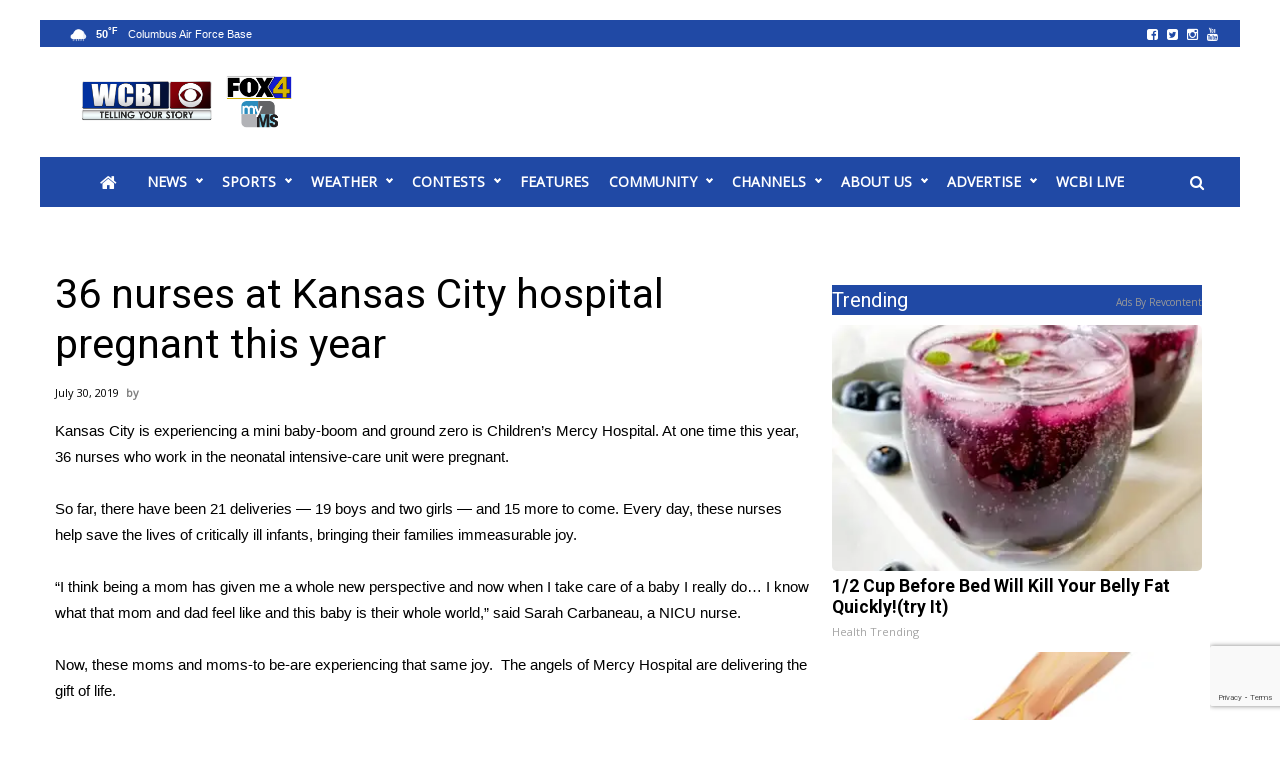

--- FILE ---
content_type: text/html; charset=utf-8
request_url: https://www.google.com/recaptcha/api2/anchor?ar=1&k=6LcFEwAVAAAAAHPZHlXO8VXJIemSrpBvurOkBjY1&co=aHR0cHM6Ly93d3cud2NiaS5jb206NDQz&hl=en&v=PoyoqOPhxBO7pBk68S4YbpHZ&theme=light&size=invisible&badge=bottomright&anchor-ms=20000&execute-ms=30000&cb=ntvynr3wufyz
body_size: 49305
content:
<!DOCTYPE HTML><html dir="ltr" lang="en"><head><meta http-equiv="Content-Type" content="text/html; charset=UTF-8">
<meta http-equiv="X-UA-Compatible" content="IE=edge">
<title>reCAPTCHA</title>
<style type="text/css">
/* cyrillic-ext */
@font-face {
  font-family: 'Roboto';
  font-style: normal;
  font-weight: 400;
  font-stretch: 100%;
  src: url(//fonts.gstatic.com/s/roboto/v48/KFO7CnqEu92Fr1ME7kSn66aGLdTylUAMa3GUBHMdazTgWw.woff2) format('woff2');
  unicode-range: U+0460-052F, U+1C80-1C8A, U+20B4, U+2DE0-2DFF, U+A640-A69F, U+FE2E-FE2F;
}
/* cyrillic */
@font-face {
  font-family: 'Roboto';
  font-style: normal;
  font-weight: 400;
  font-stretch: 100%;
  src: url(//fonts.gstatic.com/s/roboto/v48/KFO7CnqEu92Fr1ME7kSn66aGLdTylUAMa3iUBHMdazTgWw.woff2) format('woff2');
  unicode-range: U+0301, U+0400-045F, U+0490-0491, U+04B0-04B1, U+2116;
}
/* greek-ext */
@font-face {
  font-family: 'Roboto';
  font-style: normal;
  font-weight: 400;
  font-stretch: 100%;
  src: url(//fonts.gstatic.com/s/roboto/v48/KFO7CnqEu92Fr1ME7kSn66aGLdTylUAMa3CUBHMdazTgWw.woff2) format('woff2');
  unicode-range: U+1F00-1FFF;
}
/* greek */
@font-face {
  font-family: 'Roboto';
  font-style: normal;
  font-weight: 400;
  font-stretch: 100%;
  src: url(//fonts.gstatic.com/s/roboto/v48/KFO7CnqEu92Fr1ME7kSn66aGLdTylUAMa3-UBHMdazTgWw.woff2) format('woff2');
  unicode-range: U+0370-0377, U+037A-037F, U+0384-038A, U+038C, U+038E-03A1, U+03A3-03FF;
}
/* math */
@font-face {
  font-family: 'Roboto';
  font-style: normal;
  font-weight: 400;
  font-stretch: 100%;
  src: url(//fonts.gstatic.com/s/roboto/v48/KFO7CnqEu92Fr1ME7kSn66aGLdTylUAMawCUBHMdazTgWw.woff2) format('woff2');
  unicode-range: U+0302-0303, U+0305, U+0307-0308, U+0310, U+0312, U+0315, U+031A, U+0326-0327, U+032C, U+032F-0330, U+0332-0333, U+0338, U+033A, U+0346, U+034D, U+0391-03A1, U+03A3-03A9, U+03B1-03C9, U+03D1, U+03D5-03D6, U+03F0-03F1, U+03F4-03F5, U+2016-2017, U+2034-2038, U+203C, U+2040, U+2043, U+2047, U+2050, U+2057, U+205F, U+2070-2071, U+2074-208E, U+2090-209C, U+20D0-20DC, U+20E1, U+20E5-20EF, U+2100-2112, U+2114-2115, U+2117-2121, U+2123-214F, U+2190, U+2192, U+2194-21AE, U+21B0-21E5, U+21F1-21F2, U+21F4-2211, U+2213-2214, U+2216-22FF, U+2308-230B, U+2310, U+2319, U+231C-2321, U+2336-237A, U+237C, U+2395, U+239B-23B7, U+23D0, U+23DC-23E1, U+2474-2475, U+25AF, U+25B3, U+25B7, U+25BD, U+25C1, U+25CA, U+25CC, U+25FB, U+266D-266F, U+27C0-27FF, U+2900-2AFF, U+2B0E-2B11, U+2B30-2B4C, U+2BFE, U+3030, U+FF5B, U+FF5D, U+1D400-1D7FF, U+1EE00-1EEFF;
}
/* symbols */
@font-face {
  font-family: 'Roboto';
  font-style: normal;
  font-weight: 400;
  font-stretch: 100%;
  src: url(//fonts.gstatic.com/s/roboto/v48/KFO7CnqEu92Fr1ME7kSn66aGLdTylUAMaxKUBHMdazTgWw.woff2) format('woff2');
  unicode-range: U+0001-000C, U+000E-001F, U+007F-009F, U+20DD-20E0, U+20E2-20E4, U+2150-218F, U+2190, U+2192, U+2194-2199, U+21AF, U+21E6-21F0, U+21F3, U+2218-2219, U+2299, U+22C4-22C6, U+2300-243F, U+2440-244A, U+2460-24FF, U+25A0-27BF, U+2800-28FF, U+2921-2922, U+2981, U+29BF, U+29EB, U+2B00-2BFF, U+4DC0-4DFF, U+FFF9-FFFB, U+10140-1018E, U+10190-1019C, U+101A0, U+101D0-101FD, U+102E0-102FB, U+10E60-10E7E, U+1D2C0-1D2D3, U+1D2E0-1D37F, U+1F000-1F0FF, U+1F100-1F1AD, U+1F1E6-1F1FF, U+1F30D-1F30F, U+1F315, U+1F31C, U+1F31E, U+1F320-1F32C, U+1F336, U+1F378, U+1F37D, U+1F382, U+1F393-1F39F, U+1F3A7-1F3A8, U+1F3AC-1F3AF, U+1F3C2, U+1F3C4-1F3C6, U+1F3CA-1F3CE, U+1F3D4-1F3E0, U+1F3ED, U+1F3F1-1F3F3, U+1F3F5-1F3F7, U+1F408, U+1F415, U+1F41F, U+1F426, U+1F43F, U+1F441-1F442, U+1F444, U+1F446-1F449, U+1F44C-1F44E, U+1F453, U+1F46A, U+1F47D, U+1F4A3, U+1F4B0, U+1F4B3, U+1F4B9, U+1F4BB, U+1F4BF, U+1F4C8-1F4CB, U+1F4D6, U+1F4DA, U+1F4DF, U+1F4E3-1F4E6, U+1F4EA-1F4ED, U+1F4F7, U+1F4F9-1F4FB, U+1F4FD-1F4FE, U+1F503, U+1F507-1F50B, U+1F50D, U+1F512-1F513, U+1F53E-1F54A, U+1F54F-1F5FA, U+1F610, U+1F650-1F67F, U+1F687, U+1F68D, U+1F691, U+1F694, U+1F698, U+1F6AD, U+1F6B2, U+1F6B9-1F6BA, U+1F6BC, U+1F6C6-1F6CF, U+1F6D3-1F6D7, U+1F6E0-1F6EA, U+1F6F0-1F6F3, U+1F6F7-1F6FC, U+1F700-1F7FF, U+1F800-1F80B, U+1F810-1F847, U+1F850-1F859, U+1F860-1F887, U+1F890-1F8AD, U+1F8B0-1F8BB, U+1F8C0-1F8C1, U+1F900-1F90B, U+1F93B, U+1F946, U+1F984, U+1F996, U+1F9E9, U+1FA00-1FA6F, U+1FA70-1FA7C, U+1FA80-1FA89, U+1FA8F-1FAC6, U+1FACE-1FADC, U+1FADF-1FAE9, U+1FAF0-1FAF8, U+1FB00-1FBFF;
}
/* vietnamese */
@font-face {
  font-family: 'Roboto';
  font-style: normal;
  font-weight: 400;
  font-stretch: 100%;
  src: url(//fonts.gstatic.com/s/roboto/v48/KFO7CnqEu92Fr1ME7kSn66aGLdTylUAMa3OUBHMdazTgWw.woff2) format('woff2');
  unicode-range: U+0102-0103, U+0110-0111, U+0128-0129, U+0168-0169, U+01A0-01A1, U+01AF-01B0, U+0300-0301, U+0303-0304, U+0308-0309, U+0323, U+0329, U+1EA0-1EF9, U+20AB;
}
/* latin-ext */
@font-face {
  font-family: 'Roboto';
  font-style: normal;
  font-weight: 400;
  font-stretch: 100%;
  src: url(//fonts.gstatic.com/s/roboto/v48/KFO7CnqEu92Fr1ME7kSn66aGLdTylUAMa3KUBHMdazTgWw.woff2) format('woff2');
  unicode-range: U+0100-02BA, U+02BD-02C5, U+02C7-02CC, U+02CE-02D7, U+02DD-02FF, U+0304, U+0308, U+0329, U+1D00-1DBF, U+1E00-1E9F, U+1EF2-1EFF, U+2020, U+20A0-20AB, U+20AD-20C0, U+2113, U+2C60-2C7F, U+A720-A7FF;
}
/* latin */
@font-face {
  font-family: 'Roboto';
  font-style: normal;
  font-weight: 400;
  font-stretch: 100%;
  src: url(//fonts.gstatic.com/s/roboto/v48/KFO7CnqEu92Fr1ME7kSn66aGLdTylUAMa3yUBHMdazQ.woff2) format('woff2');
  unicode-range: U+0000-00FF, U+0131, U+0152-0153, U+02BB-02BC, U+02C6, U+02DA, U+02DC, U+0304, U+0308, U+0329, U+2000-206F, U+20AC, U+2122, U+2191, U+2193, U+2212, U+2215, U+FEFF, U+FFFD;
}
/* cyrillic-ext */
@font-face {
  font-family: 'Roboto';
  font-style: normal;
  font-weight: 500;
  font-stretch: 100%;
  src: url(//fonts.gstatic.com/s/roboto/v48/KFO7CnqEu92Fr1ME7kSn66aGLdTylUAMa3GUBHMdazTgWw.woff2) format('woff2');
  unicode-range: U+0460-052F, U+1C80-1C8A, U+20B4, U+2DE0-2DFF, U+A640-A69F, U+FE2E-FE2F;
}
/* cyrillic */
@font-face {
  font-family: 'Roboto';
  font-style: normal;
  font-weight: 500;
  font-stretch: 100%;
  src: url(//fonts.gstatic.com/s/roboto/v48/KFO7CnqEu92Fr1ME7kSn66aGLdTylUAMa3iUBHMdazTgWw.woff2) format('woff2');
  unicode-range: U+0301, U+0400-045F, U+0490-0491, U+04B0-04B1, U+2116;
}
/* greek-ext */
@font-face {
  font-family: 'Roboto';
  font-style: normal;
  font-weight: 500;
  font-stretch: 100%;
  src: url(//fonts.gstatic.com/s/roboto/v48/KFO7CnqEu92Fr1ME7kSn66aGLdTylUAMa3CUBHMdazTgWw.woff2) format('woff2');
  unicode-range: U+1F00-1FFF;
}
/* greek */
@font-face {
  font-family: 'Roboto';
  font-style: normal;
  font-weight: 500;
  font-stretch: 100%;
  src: url(//fonts.gstatic.com/s/roboto/v48/KFO7CnqEu92Fr1ME7kSn66aGLdTylUAMa3-UBHMdazTgWw.woff2) format('woff2');
  unicode-range: U+0370-0377, U+037A-037F, U+0384-038A, U+038C, U+038E-03A1, U+03A3-03FF;
}
/* math */
@font-face {
  font-family: 'Roboto';
  font-style: normal;
  font-weight: 500;
  font-stretch: 100%;
  src: url(//fonts.gstatic.com/s/roboto/v48/KFO7CnqEu92Fr1ME7kSn66aGLdTylUAMawCUBHMdazTgWw.woff2) format('woff2');
  unicode-range: U+0302-0303, U+0305, U+0307-0308, U+0310, U+0312, U+0315, U+031A, U+0326-0327, U+032C, U+032F-0330, U+0332-0333, U+0338, U+033A, U+0346, U+034D, U+0391-03A1, U+03A3-03A9, U+03B1-03C9, U+03D1, U+03D5-03D6, U+03F0-03F1, U+03F4-03F5, U+2016-2017, U+2034-2038, U+203C, U+2040, U+2043, U+2047, U+2050, U+2057, U+205F, U+2070-2071, U+2074-208E, U+2090-209C, U+20D0-20DC, U+20E1, U+20E5-20EF, U+2100-2112, U+2114-2115, U+2117-2121, U+2123-214F, U+2190, U+2192, U+2194-21AE, U+21B0-21E5, U+21F1-21F2, U+21F4-2211, U+2213-2214, U+2216-22FF, U+2308-230B, U+2310, U+2319, U+231C-2321, U+2336-237A, U+237C, U+2395, U+239B-23B7, U+23D0, U+23DC-23E1, U+2474-2475, U+25AF, U+25B3, U+25B7, U+25BD, U+25C1, U+25CA, U+25CC, U+25FB, U+266D-266F, U+27C0-27FF, U+2900-2AFF, U+2B0E-2B11, U+2B30-2B4C, U+2BFE, U+3030, U+FF5B, U+FF5D, U+1D400-1D7FF, U+1EE00-1EEFF;
}
/* symbols */
@font-face {
  font-family: 'Roboto';
  font-style: normal;
  font-weight: 500;
  font-stretch: 100%;
  src: url(//fonts.gstatic.com/s/roboto/v48/KFO7CnqEu92Fr1ME7kSn66aGLdTylUAMaxKUBHMdazTgWw.woff2) format('woff2');
  unicode-range: U+0001-000C, U+000E-001F, U+007F-009F, U+20DD-20E0, U+20E2-20E4, U+2150-218F, U+2190, U+2192, U+2194-2199, U+21AF, U+21E6-21F0, U+21F3, U+2218-2219, U+2299, U+22C4-22C6, U+2300-243F, U+2440-244A, U+2460-24FF, U+25A0-27BF, U+2800-28FF, U+2921-2922, U+2981, U+29BF, U+29EB, U+2B00-2BFF, U+4DC0-4DFF, U+FFF9-FFFB, U+10140-1018E, U+10190-1019C, U+101A0, U+101D0-101FD, U+102E0-102FB, U+10E60-10E7E, U+1D2C0-1D2D3, U+1D2E0-1D37F, U+1F000-1F0FF, U+1F100-1F1AD, U+1F1E6-1F1FF, U+1F30D-1F30F, U+1F315, U+1F31C, U+1F31E, U+1F320-1F32C, U+1F336, U+1F378, U+1F37D, U+1F382, U+1F393-1F39F, U+1F3A7-1F3A8, U+1F3AC-1F3AF, U+1F3C2, U+1F3C4-1F3C6, U+1F3CA-1F3CE, U+1F3D4-1F3E0, U+1F3ED, U+1F3F1-1F3F3, U+1F3F5-1F3F7, U+1F408, U+1F415, U+1F41F, U+1F426, U+1F43F, U+1F441-1F442, U+1F444, U+1F446-1F449, U+1F44C-1F44E, U+1F453, U+1F46A, U+1F47D, U+1F4A3, U+1F4B0, U+1F4B3, U+1F4B9, U+1F4BB, U+1F4BF, U+1F4C8-1F4CB, U+1F4D6, U+1F4DA, U+1F4DF, U+1F4E3-1F4E6, U+1F4EA-1F4ED, U+1F4F7, U+1F4F9-1F4FB, U+1F4FD-1F4FE, U+1F503, U+1F507-1F50B, U+1F50D, U+1F512-1F513, U+1F53E-1F54A, U+1F54F-1F5FA, U+1F610, U+1F650-1F67F, U+1F687, U+1F68D, U+1F691, U+1F694, U+1F698, U+1F6AD, U+1F6B2, U+1F6B9-1F6BA, U+1F6BC, U+1F6C6-1F6CF, U+1F6D3-1F6D7, U+1F6E0-1F6EA, U+1F6F0-1F6F3, U+1F6F7-1F6FC, U+1F700-1F7FF, U+1F800-1F80B, U+1F810-1F847, U+1F850-1F859, U+1F860-1F887, U+1F890-1F8AD, U+1F8B0-1F8BB, U+1F8C0-1F8C1, U+1F900-1F90B, U+1F93B, U+1F946, U+1F984, U+1F996, U+1F9E9, U+1FA00-1FA6F, U+1FA70-1FA7C, U+1FA80-1FA89, U+1FA8F-1FAC6, U+1FACE-1FADC, U+1FADF-1FAE9, U+1FAF0-1FAF8, U+1FB00-1FBFF;
}
/* vietnamese */
@font-face {
  font-family: 'Roboto';
  font-style: normal;
  font-weight: 500;
  font-stretch: 100%;
  src: url(//fonts.gstatic.com/s/roboto/v48/KFO7CnqEu92Fr1ME7kSn66aGLdTylUAMa3OUBHMdazTgWw.woff2) format('woff2');
  unicode-range: U+0102-0103, U+0110-0111, U+0128-0129, U+0168-0169, U+01A0-01A1, U+01AF-01B0, U+0300-0301, U+0303-0304, U+0308-0309, U+0323, U+0329, U+1EA0-1EF9, U+20AB;
}
/* latin-ext */
@font-face {
  font-family: 'Roboto';
  font-style: normal;
  font-weight: 500;
  font-stretch: 100%;
  src: url(//fonts.gstatic.com/s/roboto/v48/KFO7CnqEu92Fr1ME7kSn66aGLdTylUAMa3KUBHMdazTgWw.woff2) format('woff2');
  unicode-range: U+0100-02BA, U+02BD-02C5, U+02C7-02CC, U+02CE-02D7, U+02DD-02FF, U+0304, U+0308, U+0329, U+1D00-1DBF, U+1E00-1E9F, U+1EF2-1EFF, U+2020, U+20A0-20AB, U+20AD-20C0, U+2113, U+2C60-2C7F, U+A720-A7FF;
}
/* latin */
@font-face {
  font-family: 'Roboto';
  font-style: normal;
  font-weight: 500;
  font-stretch: 100%;
  src: url(//fonts.gstatic.com/s/roboto/v48/KFO7CnqEu92Fr1ME7kSn66aGLdTylUAMa3yUBHMdazQ.woff2) format('woff2');
  unicode-range: U+0000-00FF, U+0131, U+0152-0153, U+02BB-02BC, U+02C6, U+02DA, U+02DC, U+0304, U+0308, U+0329, U+2000-206F, U+20AC, U+2122, U+2191, U+2193, U+2212, U+2215, U+FEFF, U+FFFD;
}
/* cyrillic-ext */
@font-face {
  font-family: 'Roboto';
  font-style: normal;
  font-weight: 900;
  font-stretch: 100%;
  src: url(//fonts.gstatic.com/s/roboto/v48/KFO7CnqEu92Fr1ME7kSn66aGLdTylUAMa3GUBHMdazTgWw.woff2) format('woff2');
  unicode-range: U+0460-052F, U+1C80-1C8A, U+20B4, U+2DE0-2DFF, U+A640-A69F, U+FE2E-FE2F;
}
/* cyrillic */
@font-face {
  font-family: 'Roboto';
  font-style: normal;
  font-weight: 900;
  font-stretch: 100%;
  src: url(//fonts.gstatic.com/s/roboto/v48/KFO7CnqEu92Fr1ME7kSn66aGLdTylUAMa3iUBHMdazTgWw.woff2) format('woff2');
  unicode-range: U+0301, U+0400-045F, U+0490-0491, U+04B0-04B1, U+2116;
}
/* greek-ext */
@font-face {
  font-family: 'Roboto';
  font-style: normal;
  font-weight: 900;
  font-stretch: 100%;
  src: url(//fonts.gstatic.com/s/roboto/v48/KFO7CnqEu92Fr1ME7kSn66aGLdTylUAMa3CUBHMdazTgWw.woff2) format('woff2');
  unicode-range: U+1F00-1FFF;
}
/* greek */
@font-face {
  font-family: 'Roboto';
  font-style: normal;
  font-weight: 900;
  font-stretch: 100%;
  src: url(//fonts.gstatic.com/s/roboto/v48/KFO7CnqEu92Fr1ME7kSn66aGLdTylUAMa3-UBHMdazTgWw.woff2) format('woff2');
  unicode-range: U+0370-0377, U+037A-037F, U+0384-038A, U+038C, U+038E-03A1, U+03A3-03FF;
}
/* math */
@font-face {
  font-family: 'Roboto';
  font-style: normal;
  font-weight: 900;
  font-stretch: 100%;
  src: url(//fonts.gstatic.com/s/roboto/v48/KFO7CnqEu92Fr1ME7kSn66aGLdTylUAMawCUBHMdazTgWw.woff2) format('woff2');
  unicode-range: U+0302-0303, U+0305, U+0307-0308, U+0310, U+0312, U+0315, U+031A, U+0326-0327, U+032C, U+032F-0330, U+0332-0333, U+0338, U+033A, U+0346, U+034D, U+0391-03A1, U+03A3-03A9, U+03B1-03C9, U+03D1, U+03D5-03D6, U+03F0-03F1, U+03F4-03F5, U+2016-2017, U+2034-2038, U+203C, U+2040, U+2043, U+2047, U+2050, U+2057, U+205F, U+2070-2071, U+2074-208E, U+2090-209C, U+20D0-20DC, U+20E1, U+20E5-20EF, U+2100-2112, U+2114-2115, U+2117-2121, U+2123-214F, U+2190, U+2192, U+2194-21AE, U+21B0-21E5, U+21F1-21F2, U+21F4-2211, U+2213-2214, U+2216-22FF, U+2308-230B, U+2310, U+2319, U+231C-2321, U+2336-237A, U+237C, U+2395, U+239B-23B7, U+23D0, U+23DC-23E1, U+2474-2475, U+25AF, U+25B3, U+25B7, U+25BD, U+25C1, U+25CA, U+25CC, U+25FB, U+266D-266F, U+27C0-27FF, U+2900-2AFF, U+2B0E-2B11, U+2B30-2B4C, U+2BFE, U+3030, U+FF5B, U+FF5D, U+1D400-1D7FF, U+1EE00-1EEFF;
}
/* symbols */
@font-face {
  font-family: 'Roboto';
  font-style: normal;
  font-weight: 900;
  font-stretch: 100%;
  src: url(//fonts.gstatic.com/s/roboto/v48/KFO7CnqEu92Fr1ME7kSn66aGLdTylUAMaxKUBHMdazTgWw.woff2) format('woff2');
  unicode-range: U+0001-000C, U+000E-001F, U+007F-009F, U+20DD-20E0, U+20E2-20E4, U+2150-218F, U+2190, U+2192, U+2194-2199, U+21AF, U+21E6-21F0, U+21F3, U+2218-2219, U+2299, U+22C4-22C6, U+2300-243F, U+2440-244A, U+2460-24FF, U+25A0-27BF, U+2800-28FF, U+2921-2922, U+2981, U+29BF, U+29EB, U+2B00-2BFF, U+4DC0-4DFF, U+FFF9-FFFB, U+10140-1018E, U+10190-1019C, U+101A0, U+101D0-101FD, U+102E0-102FB, U+10E60-10E7E, U+1D2C0-1D2D3, U+1D2E0-1D37F, U+1F000-1F0FF, U+1F100-1F1AD, U+1F1E6-1F1FF, U+1F30D-1F30F, U+1F315, U+1F31C, U+1F31E, U+1F320-1F32C, U+1F336, U+1F378, U+1F37D, U+1F382, U+1F393-1F39F, U+1F3A7-1F3A8, U+1F3AC-1F3AF, U+1F3C2, U+1F3C4-1F3C6, U+1F3CA-1F3CE, U+1F3D4-1F3E0, U+1F3ED, U+1F3F1-1F3F3, U+1F3F5-1F3F7, U+1F408, U+1F415, U+1F41F, U+1F426, U+1F43F, U+1F441-1F442, U+1F444, U+1F446-1F449, U+1F44C-1F44E, U+1F453, U+1F46A, U+1F47D, U+1F4A3, U+1F4B0, U+1F4B3, U+1F4B9, U+1F4BB, U+1F4BF, U+1F4C8-1F4CB, U+1F4D6, U+1F4DA, U+1F4DF, U+1F4E3-1F4E6, U+1F4EA-1F4ED, U+1F4F7, U+1F4F9-1F4FB, U+1F4FD-1F4FE, U+1F503, U+1F507-1F50B, U+1F50D, U+1F512-1F513, U+1F53E-1F54A, U+1F54F-1F5FA, U+1F610, U+1F650-1F67F, U+1F687, U+1F68D, U+1F691, U+1F694, U+1F698, U+1F6AD, U+1F6B2, U+1F6B9-1F6BA, U+1F6BC, U+1F6C6-1F6CF, U+1F6D3-1F6D7, U+1F6E0-1F6EA, U+1F6F0-1F6F3, U+1F6F7-1F6FC, U+1F700-1F7FF, U+1F800-1F80B, U+1F810-1F847, U+1F850-1F859, U+1F860-1F887, U+1F890-1F8AD, U+1F8B0-1F8BB, U+1F8C0-1F8C1, U+1F900-1F90B, U+1F93B, U+1F946, U+1F984, U+1F996, U+1F9E9, U+1FA00-1FA6F, U+1FA70-1FA7C, U+1FA80-1FA89, U+1FA8F-1FAC6, U+1FACE-1FADC, U+1FADF-1FAE9, U+1FAF0-1FAF8, U+1FB00-1FBFF;
}
/* vietnamese */
@font-face {
  font-family: 'Roboto';
  font-style: normal;
  font-weight: 900;
  font-stretch: 100%;
  src: url(//fonts.gstatic.com/s/roboto/v48/KFO7CnqEu92Fr1ME7kSn66aGLdTylUAMa3OUBHMdazTgWw.woff2) format('woff2');
  unicode-range: U+0102-0103, U+0110-0111, U+0128-0129, U+0168-0169, U+01A0-01A1, U+01AF-01B0, U+0300-0301, U+0303-0304, U+0308-0309, U+0323, U+0329, U+1EA0-1EF9, U+20AB;
}
/* latin-ext */
@font-face {
  font-family: 'Roboto';
  font-style: normal;
  font-weight: 900;
  font-stretch: 100%;
  src: url(//fonts.gstatic.com/s/roboto/v48/KFO7CnqEu92Fr1ME7kSn66aGLdTylUAMa3KUBHMdazTgWw.woff2) format('woff2');
  unicode-range: U+0100-02BA, U+02BD-02C5, U+02C7-02CC, U+02CE-02D7, U+02DD-02FF, U+0304, U+0308, U+0329, U+1D00-1DBF, U+1E00-1E9F, U+1EF2-1EFF, U+2020, U+20A0-20AB, U+20AD-20C0, U+2113, U+2C60-2C7F, U+A720-A7FF;
}
/* latin */
@font-face {
  font-family: 'Roboto';
  font-style: normal;
  font-weight: 900;
  font-stretch: 100%;
  src: url(//fonts.gstatic.com/s/roboto/v48/KFO7CnqEu92Fr1ME7kSn66aGLdTylUAMa3yUBHMdazQ.woff2) format('woff2');
  unicode-range: U+0000-00FF, U+0131, U+0152-0153, U+02BB-02BC, U+02C6, U+02DA, U+02DC, U+0304, U+0308, U+0329, U+2000-206F, U+20AC, U+2122, U+2191, U+2193, U+2212, U+2215, U+FEFF, U+FFFD;
}

</style>
<link rel="stylesheet" type="text/css" href="https://www.gstatic.com/recaptcha/releases/PoyoqOPhxBO7pBk68S4YbpHZ/styles__ltr.css">
<script nonce="UA6tvjFHc_VWiTChNy9gzg" type="text/javascript">window['__recaptcha_api'] = 'https://www.google.com/recaptcha/api2/';</script>
<script type="text/javascript" src="https://www.gstatic.com/recaptcha/releases/PoyoqOPhxBO7pBk68S4YbpHZ/recaptcha__en.js" nonce="UA6tvjFHc_VWiTChNy9gzg">
      
    </script></head>
<body><div id="rc-anchor-alert" class="rc-anchor-alert"></div>
<input type="hidden" id="recaptcha-token" value="[base64]">
<script type="text/javascript" nonce="UA6tvjFHc_VWiTChNy9gzg">
      recaptcha.anchor.Main.init("[\x22ainput\x22,[\x22bgdata\x22,\x22\x22,\[base64]/[base64]/[base64]/[base64]/[base64]/[base64]/KGcoTywyNTMsTy5PKSxVRyhPLEMpKTpnKE8sMjUzLEMpLE8pKSxsKSksTykpfSxieT1mdW5jdGlvbihDLE8sdSxsKXtmb3IobD0odT1SKEMpLDApO08+MDtPLS0pbD1sPDw4fFooQyk7ZyhDLHUsbCl9LFVHPWZ1bmN0aW9uKEMsTyl7Qy5pLmxlbmd0aD4xMDQ/[base64]/[base64]/[base64]/[base64]/[base64]/[base64]/[base64]\\u003d\x22,\[base64]\x22,\[base64]/Duk4/wobDmH1Yw5tSwq7CsHvDnhZtFWjDnMOaWG7Dq2cdw43DqzzCmcOTY8KHLQp0w4rDgkLCgV9AwrfCg8O/NsODL8OnwpbDr8OKeFFNCELCt8OnOg/Dq8KRG8KES8KabhnCuFBYwpzDgC/CpGDDojQ/wp3Dk8KUwrDDll5YeMOmw6wvFjgfwot1w4g0D8Oiw5c3woMyBG9xwp99esKQw6LDnMODw6YRKMOKw7vDq8OewqotKDvCs8KrRsKhcj/DuDEYwqfDiz/[base64]/Cpn10OHrCucKUemlyw6LCpMKZQlFgfMKVUGHDoMKiXGvDl8Knw6x1JHdHHsOELcKNHCZDL1bDo27Cgiotw4XDkMKBwpFGSw7CjmxCGsKxw67CrzzCmmjCmsKJesKWwqoRFsK5J3xow4h/DsO+KQNqwr/DhXQ+dkxGw7/DqEw+wowBw5kAdFcMTsKvw7BZw51iY8KXw4YROsKDHMKzDBTDsMOSbw1Sw6nCi8OZYA84MyzDucORw6R7BRARw4oewo/DqsK/e8O1w7Urw4XDsnPDl8KnwrjDt8OhVMOndMOjw4zDocKzVsK1ScK4wrTDjAPDjHnCo3ZFDSfDgMOfwqnDngvCmsOJwoJTw6vCiUInw7DDpAcMbsKlc1rDnVrDnxDDvibCm8KAw40+TcKXTcO4HcKOF8ObwovCg8K/[base64]/Ctg7Ct8O1w5XCqsOfwpFnwoXDtcOkQDJew73CqsKxw7MacMO8Rxctw4c6YDXDncOSw6p2dMOfWSR8w5LCpVxMR1txW8ORworDhHN7w448VsKiJsOUwr3Do1DCrj/CssOnf8ODdR3DpsKZwrLComwiwqlpw7QYeMOyw4oIYiHCj348eBZkdcKuwqbChSlaYgczwofDtcOWXcOkwqvDi0TDumvCgMOxwoolaRAHw5Y3HMKnbsOqw6bDnm4CYcKewrZhVMOMwrfDiCrDrVbCq2M+V8Osw74Fw45vwopJRm/CqsOCfVEUOMKseEsuwo4jMWfCtMK8w7VGQ8OlwqYVwr3ClsKew7Y/w6DCtxLCi8OowpUMw73DksK0wrBTwqAtcMKbP8K/Oj9Xw7nDncK4w6bDi37Dgx4zwrDDrH4mGsOnAgQTw7QbwpJxDE/DvVMewrFUw6bCt8OKwoPCpSgyYMKtw7/CusKxCMOgMcOvw6EWwrjDvcOvZ8OLeMOZa8KeUznCuw9qw47DvMKqwqXDmTvCg8OmwrtuDHnCuHNuwr50aEHCpxDDqcOgUl1zSMKpbcKFwozDgXF/w7fClAvDshvDn8ORwo02emTCtMKpTyt7w7chwqY9wq7Cq8OBeFlTwrTCocOvw7YMYiHDlMOvw7vDhnYpw6fCksOtAQsyYMO5ScKyw7fDlHfDs8OewrXDtsObBMOYGcKiAsOgw57CsQ/DijBZw4TCikYXKxFNw6MgYVR6wprCiAzDpsK6MMORasKNeMOMwrDCmMKjZcO2w7vCgcOTYcOKw5XDkMKZOx/[base64]/DtMOvNsO1wqXCjcKSB1bCoGnCvALCkk3Dgj8Mw6UEasOeSMKIw5sIR8KbwovCt8KuwqcdJ0LDmMOyPHRrAsO7RcO5eAvCiU3CiMO/w40rHGjCpSN7wqYUMcOtXnxbwpDCh8O2BMK4wpfChgN0KcKmcGYzTcKdZDzDnsKlYVzDhMKrwoBnUMK3w4XDl8OQNVYnbR3Dh38IScK0Rg/[base64]/Du8Ouw4lVSTnDpcOuw7nDkhxXd8OpwplcwrFSwqg8w6TCmXcXHj3DjFPCsMO2RcOWw5pUwqjCtsKpwqLDv8OvU00uRCzDkVg5w47DlmsfesOzMcKlw4PDocOTwoHDnMK3wrc/[base64]/wp3DmAghw7MkJcOTdhlVRXjDmcOlYgvCp8OxwqNNwphww7HCm8O1w7Yta8Oow6IHfwrDnMKxw4gwwoIhasKUwpJaK8Kcwp/[base64]/AcO+b0PChUbCmsOYw5DDpyDCoD4/w4M5DF/DrcKcw7fDvsOhX1HDqzfDucKCw6TDqFpvWsKSwpJhw5DDhxLDkcKKwqMMwr4dcHvDhT8mTRvDvsOgDcOYOsKPwpXDhiA0dMOkwr90w4TCl11kesO3wrZhwpTDncKUw51kwqsgHjdJw5gKMh/CsMK4wq8+w6nDp0IfwrUebxxpW1zDuxo+wp/CpMKdM8OaOcOmUzTCksK7w7DCsMKnw7RYwrVgPj/CoSHDgwlkw5XDumsAA2vDtlFJVhMWw6bCl8Kyw5dbw7vCp8OGBMOWNMKEAMKxZkUJwqnCgjDCiinCpyHCvmHDusKlLMKRAUIXGGd0GsOiw5VPw5JsccKNwo3DkDE7HwNVw6bCrztSJx/CpT0jwrLCggA0JcKTQcKIwrXDn2dgwpw0w6/CmMKhwoPCpDEQwoFNw5xqwpjDoQFfw7EeQwI5wqp2MMOEw7rDjwYCwrgZAMOmw5LCncOHwovDpmBkbCUrNCLDnMOgU33CqQQ7WsOtLcObwoorw5bCisO2Bxs4RsKAWMOnRcO3w7knwrDDucOEB8K8N8K6w7VvRBxAw4Miwp9APz0XMHLCt8K8T3TDksK0wr3CmA/CvMKPw5fDrkc1fUEawo/DisKyCl1cw69DDyI7DQPDkQwSwqjCrcOtQXM6R10iw6HCplHCvjfCpcKlw7nDoythw51Jw7wVMMOuw4nDvktXwr9sLH9gw7sGJ8O0HD3DjCgcw507w5LCng1kHVd4wroAKMO+IHx7DMKoWcK+HkZgw5vDl8KLwrNnJGnCqTnCnknDoXZ5EQ3CjwnCj8K/fMODwq88eRssw5d+GnLCiC1fQCUoBD9yGSsxwr9Fw6I7w5UiKcKZFsOJeWbCgjZ4Cw3CoMOwwoDDs8OQwrR7b8OULUPCsCfDgU1WwoIIUcOoYD5sw7A1wrzDiMO4w4J6XFZswoY6HlzDqcK/cQkVXkp9dkBMYxBNw6JywpDCp1ERw4UMw5k4wr4Ow6AZw74dwrs4w7/CsBLCkQlbw5zDvG9zKyUcbVo8wqpiKFEsW3HCm8OUw6LDjEbDjWPDiRDCgncuV3RwecOpwobDriZJbsO5w5VgwojDlsOzw7Z8wr5iX8O8TcKuOQPCrsKYw79YeMKIw7hGw4fCnQ7DhMKoORzDrHt1aDDCu8K5UsKTw5hMw5PClMO/wpLCgMKIBcKawoZww6/DpzzDr8OwwqXDrsK2wpRzwqxlb15lwpcJcsOwCcO/wr1vw4/CvsONwr0KOyrCqcO4w6DChiTDs8KLN8Obw6/DjcOaw4bDuMO4w7TChBo6K1sePcO2VwTDjwLCvFkCfF4fXMKBw77DlMKZbMKQw4cwFsOHRsKjwrolwq0PeMK/w6YOwobCqlkvUSMmwqbDrkHCpsKKYlTCncKvwr0UwojCqQfDiwQUw6QyL8K3wpQgwrc4AmPCssOzw6ttwpbCrjrCo2xLRW/DlsOcdDcKwoR5wqd4XBLDuD/DnMKEw5g8w7/Dq0Idw4t1wrJpBSPCmcKbwp8bwrQqwqF8w6pkw7ROwrQ2bCx/[base64]/[base64]/[base64]/DgEsqEcO2wrc5V8Oxw6DDssKBwqBkI2QMwpLCjsO1YQspSz/CkA84bMOCacKBJl4Mw7fDvQfDssKLcsOtecKcOsOSUcOMKcOywrVIwpFnfSPDjhoAJWfDlDLDuwwOwrw/Dy5rQDoZBRbCvsKONsOCBMKfw4XDoCDCvHjDi8OFwoLDpHVKw4vCscOcw4sZBMKxaMO6wpfCtRDCtwLDsCEKQsKFblfCoz5uAcKUw50Dw6gcTcK0YXYUwonCgiF3P19AwoLCksOEPnXCosKMwqTDt8ObwpUVM1Z+w47CscK/w5wABMKNw6PDocKdJ8K8w6vCtMK2wrHDrkA+L8Klw4JRw6QMJ8KlwpjCgsKxPTTDncOrcCPCnMKHEzbDgcKQw7bCrVHDqibDs8OQwpt7wrzCuMO8Bz7Dsz/Ck2fDpcKowrjCjifCs0pVw7scDcKjRsOew77CphnDpgPCviDDvjssAHUSw6o9woHCulopfsOVP8ORw7pOfCwPwrMbRibDizbDosO6w6TDlcOOwpsJwo1vw7R6WMO8woUhwoPDmcKFw6Elw7TCmsKmXcO1U8ODBMO2GjM5wr43w7F8ecOxwqEuQC/Cm8K4FsK8TCTCqsK7wprDpzDCk8KJwqUxwpQQw4Ebw5TCjHYZCsKJLEw4OsOjw6RWA0UnwoXCtUzCrAVow5TDomXDi2LCuUsAw5w4wp/[base64]/CmsORZjEzw4V2w6hcw4RyWcKvd8OYJEDCjMOsEcKXAjcaQMK0wrM3w4wGDcOJT0EcwoLCv2IqB8KZCnPDtFPCpMKtw4rClmRpZsKzJ8KPHlbDv8O0OwPCr8OlTDLCvMKAZWXDlMKsJx3CsCvCiQPCgTfDt3DDsBECwr/CvsOPTMKmw7c9wqE+wp7CpsKfSn1pFnB8wpnDqsOdw7QswpLDpHvClg92X2rDgMOAezzDgMOOAF7CqsKzeXnDp2vDqsOGAw7CrSfDj8OgwrcrI8KLI0liwqBUwpbCgsKyw65MLioNw5TDvsKuIsKSwpTDucKyw4diwrZRERJGZi/[base64]/w6NcSR3DnMKgfsKzw6ENL8KvSnnDqErCqMOlwrzCm8KPw6RXCMKrDMKtw5XDlcOBwq4/[base64]/[base64]/MSFZwoTDoUgRVAPCmcOnwqvCtcObwp3Do8KPw57CgsOewpNrMGnDs8KqaEgYLcK/w6smw4TChMOfw4bCoRXDucK+wpTDoMOcwr1dOcKLKXfCjMKxfMO2HsKFw5zDsUlDwp9Lw4Z3TcKlDx/Do8K+w47CnlHDjsO9wp7Dg8OwYjYFw6PCuMKZwpTCimJHw4hcccKuw4I0P8OLwqRawpR5eVV0fVDDkB1FRllLw4Q/wrfCpcKmwqXDoFZXwpkRw6MLPEt3wpfDuMOnBsOKV8KhKsK3Xm5Fw5dgw7HCg1/DqTTDrm0uF8OEwqtNEsKewrEwworDq3fDilsGwoDDs8K4w7HCjMO0BcKSwoTCl8Knw6svX8KKLRdVw4PCjcOqwr7CnXAQIzk5QcKsJGDChcK8QSTCjMKNw4/DvsKww6TClcObV8Ocw5PDksOENsKecMKOwr0OL3HCg2JKLsKMw7vDjsKtf8OaAcOxw6Q9DnDCpBjDmjtRIBRTayVrYAcFwrA5w4AKwqfDlcKPLsKGw47DnlBwPy0VU8KvXwnDj8KOw5LDlcKWdl3CisOaCF7Dq8KGJlrDkidMwqbCqGgtwq/DtTUeJxnDncOyRl8vUgVDwrnDkVkeKisjwp9ULcOOwqgIdsKIwosEw7IpX8Oew5HDoHsVw4bDtWjCnMOmeVfDrsK1UsOTR8KBwqzDncKQJEA7w5vDjCApGMKUwp4hN2bDnRpYw5oUJD9/w5DCiDZ/wovDucKdYcO0wofDnyzDu1p+w4XDqA0vayhZQkbDrBIgEMO4WFjCisO2wrMLZC9ow64fw78SVWbCosK6D30RHTIGw5DDqsKvICrChyTDmG0kE8OOe8KwwpsDwoHClsOFwojCgcOhwpg9H8Kfw6pUDsK+w7zCmXPCisOQwp/Dhn5Uw6vChE/CsnbCgMOTeyzDnWhfw7TCvwo/w7HCp8KEw7DDox3ClcO+w7JYwrTDpVjCnsKXKRk7w6HDpg7Dj8KQf8KDW8OjEhLClUsyRcK+T8K2DSrDoMKdw79gFyHDuAAkGsKBw6PCmsOEBsOEIcK/EcKKw5TDvG3DoknDo8K3W8KnwohLwqvDnwxubE/Duw7CiFBLcXBiwpjDn2rCo8OlJ2jCtcKNW8KxWsKKVGPCrMKEwrTDqMKIFiDCpEnDqkk6w4/Co8Krw7rCpMK+wopeaCrCnsKmwp1dNsOCw6HDoBHDisO7wobDk25eTcOxwo8WUsO7w5HDqidSFkrCoFMUw6nCg8Kfw6w9SzTCsCRQw4LCl34vHUbDmEdnRsOswqNFBMOZandtw77CnMKTw5fDgsOOw4LDpXrDt8OOwrXCk0/Cj8Okw67CjsKew7RWDwrDncKOw77Du8OxIhYiPm/[base64]/CkMOHARTCk13CiATCo8KfbCRuw5zCmsKfCx/Dl8KSH8KxwoYaLsOAw41qG09HW1Jewq3Cj8KyXsKew6XDkMO2e8OCwrEXcsKEU0rChVzCrVjCjsOUw4/CnSgFw5ZlD8OAbMO4HsK+Q8OcWTTCnMOywphhcTXDqQU/w6rCiiogw4dBIiRWw5oJwoAYw6PCnsKDe8KxVjIqw4UZFsKCwqrDhMO7L0TCm3lUw5p5w57Ds8OrT3PDqcOEX1nDssKCwrjCrMKnw5jCn8KHTsOsBELDncKxIsKgw4oWGAbDscOIwrYkdMKRwqjDnjwvecK9X8K6wp/DscKNLw3DsMKWFMKLw7zDtTPCkAbDqcObEAE6w7/Di8ORQAU2w51xwqs4TcO3woZTb8KtwpnDnGjCnAo8QsKCw4fDs3xQw6nConx9w7NnwrMQw6AZdVTCijjDgkzDl8OWOMKqVcKgwpzCt8Kzw6Rpwo/[base64]/CwvCjA7CmDcZbcK6AEfDmQ/Dqk3DicKNWMKKVGrDuMOkBwAIVMKFU2XCtsKgZsOubMO8wolpa0fDqMK5GcOQP8K4wrHDq8KiwofDukvCt28EGsOPa23DtMKMwr4KwqjCjcOCwqHCtSggw4c2wojCg2jDoAV6NycTF8O9w4vCjMO/FMOQWcO4VsOwNiJefQFoAsOtw7xAah3DgcO4wo7Cg30Cw4nCokhJNsKCeizDk8KVw6LDg8O9WyN9CMKmX1DCmyg/w6XCscKMIcOQw73DoyPCgwnDvUPCjx/Ck8OWw7PDosOkw6wgwrnDhWHDicK2PC5Zw79EwqXDrMO1wq3Cq8O3wqdDwpfDn8KPKXzCvULCs3F2FcOvcsOqHn5aKQ7CkX1kw74/wobDrk4Awq0dw4l4LhPDsMOrwqvDhsOIQcOEPsORVn3Dg1PDnGvCiMKLblTCvMKEOR0swrfCmGjCusKFwpzDpjLCoC4NwrNeVsOmMEx7wqZ2JGDCqMK/w75vw7Bve3/DjX9OwqoGwqDDtVPCp8Kgw7lTCxTCsQvCgsKhDcKBw4N3w6MQKsOuw77CnXXDpAPDnMO3asOaFy7DmRh2I8OQOT47w4jCq8KgWTPDsMK4w7FrbgnCusKYw5DDi8Knw4R/[base64]/DoH0HwqXDrFbDjcK7w4vCsibCh3HDvsK9wox1EcO8Q8KVw45SGnXCuRh1N8KtwqVww7rDp2PCiFjDocOsw4DDjWTCksK2w4rDhMKBUCRKCsKCwo/CjMONS2zDtlnCo8OTe3/CsMKzesO0wqbCqlfCiMOuw7LClxRnw6Ijw4PCl8OqwpXClWhJWB/DiUTDh8KNPMKAehdrAiYMYcK8wqVdwpTCt18wwpRNwrBFb1F/w6pzKzvChj/DnUVpw6plw7LDu8O4JsKxUlk/[base64]/UMOpPTzCrkUUbm3DjsO3PMKFw7lgUkjCjAMXdsOGw7HCvcOZw5DCqsKXwrrCi8O9NE3CkcKMaMOhwrPCpwR5I8O1w6jCusKjwo7CkkvDkMOrOGx6O8OdD8O/QX1fUMOoeSPChcKYJDIxw51bRHdwwqPCrcOow4TCscObUWFSw6NVwpomw5fDhT52wrwLwrnCqsOdV8Kqw5PCjALCmMKtOTgGYMOUwovChn0rQiDDmU/[base64]/CmDwxdxXClcKhw5ItfVcZwr/DkybDrENINFhOw63CgwUhbmVFPSjCklx6w6zDsg/[base64]/[base64]/CpCRHwo/CmmFrdMOFwrQlRUnDgcKcWX3Cv8OzV8KIS8OtHMK+L0jCisONwrnCvMOlw7HCnihnw45ow4howoJRYcKuwrsPCn/CjMOBRlvCjCUNHzQGFQLDhsKiw6fClsKnwr3DsVDChhNNJWzCtmooTsKTw67CicKewpvDucKpWsOpWQnCgsKfw7YjwpVUHsOSCcOfEMKLw6RNPidZNMOeZsO0w6/CuEtOAFzDpMOZHDRpV8KjXcO/Ci99PsKKwrh3w5VXNmfCpmkLwpLDkDd2Uh9Aw4/DusKowosGIEvDpcK+woMmVjN7w44kw7IsCsK/aHXCn8O5w4HCuxgmFMOiwoM8w4o7UsKQZcOywppjHE5EH8KgwrzCuCnCpCIFwo5Iw7bCi8KBw7pOWEzCsEdZw6A9w6rDlMKIYWYxwp/Cvk8qWxogw7fCncKKdcORwpXDqMOIwoXCrMKlwoo3woVfaipRcMOdwpPDlzA1w4DDisKKVcKYw5/CmMKVwoLDscOVwrbDp8KzwpXDlRbDiU/CjMKRwoR/[base64]/CnsKfw5TDhn0Rwr4wIG/CvsOmwp5uwpd8wpsjwrfCoTXDhsO/eTvDg3IDQG3DisO0w6rCo8KfaVdaw6vDlMO9wqFCw44fw7Z1ERXDnkXDssKgwrnCkcKew5hpw5DCtkXCqCRew73ChsKpfUJ+w7wGw6/Cn0oabcOMdcOaTMOrYMOxwrvDqFTDuMOxwrjDkU8UKcKND8OTO2/DvilwZ8KQecO5wpnDtX8KehHDi8K/wofDi8KywpwyFxnClCHChQIJe1o4wqR0EsKuw5vDm8KawqrCpMOgw6PCtMKDBcKYw4wUDMKtfw4YblfCqcOuw5s9w5sFwoMrfcOAwr3DlEtgwoM9aHFZw6xqwoRPGcKBZcOAw5nCqMOMw7BSwoTCm8OzwrrDkMOlZx/[base64]/DpVfDqsKGw7DCqA3Do8KaGTbDrcKkw5/CkcKWw6rCvsKEwqg4woERwpNabyNJw4w1woYtwo/DuyvCjX5rJDdTwoHDlT9dw4/DoMOjw7jCvwFtD8KHwpIXw4zCo8OtVMOrNAvDjAvCtHTClhoUw4YHwp7DtSJmT8OsdsK5UsKgw7wRF15SPTPDpMOrZUYTwp7Cuh7CpETCiMO2QMKww7oXwo4aw5Ylw5LCmBPCtwZ0biUxRVnCphjDpUHDojhvP8KRwqltw7/Dt1LCk8K1w6HDrMKvP1HCocKCwp98wqvCj8Kow68FbcKeWcO2wr/[base64]/UTlPwp56wqICwo8MRsKww5Vsw6Mjw4PCq8KCMMOFGDU7HifDlMOJwpE3UMKDwrpxZcK6wqVUBMObE8O9SMO5H8K6wpLDsj/DuMKxBn1sS8ODw4NgwoPDtUkwb8KhwrQyE1nCmDkNOkcMXxPCisK3w5zCliDDm8KLwpxCw5wKw7h1NsORwoh/w6ZGw57CjU4DFMO2w4cww5B/wq3CsEBvPyPClsKvZxMzwo/Ct8O0wqHDiXfDjcKxaUUtBxAqwog7w4HDhgnCkyw+wr41ClfCqcONQcOQUcKcwrrDkcKnwojCswPDulxKw4rCm8KIw7hAXcOxa1HCscOrDEXDvwENw78Pw6R1HwXCmy9Pw4TCm8Kcwpofw7UOwqTCqWJPScKLwrM7wqNwwoQ8agLDk0bDqA1bw6DCvsKAw4/CiFwSwrVFNQ/DizrDh8KkT8OtwrvDvizCvMO2wr0wwqQdwr5vDxTCjnIuJMO7wrcARGHDocK5wpVQw5gOMcO0XsKNPwtPwpMKw4VCw6UUw51CwpcdwovDvsKQTsOvX8OYwoRoRMKhBcK0wrR5wq3CnsORw5jCsH/DssK8axscfsKvwrDDmMOZFcKIwrPCjQchw6EXw6VpwofDv0zDosOIbcKpf8KEbMOkP8OJSMOhw5/[base64]/DsHPDlnTDlMOgw5/DncKuJ8OXEsKNw45yI8OMwroLw6rCjMK3VcOMwqTCnXhZwpnDhRIlw4ZzwrjCqBYywo7Dt8Omw5VbMMKVYsO1QC/Cpy0Id04YR8OsOcKXwqsnPRTCkjfCk1LCqMO8wqLDtlkNwqDDrirCnxHDr8OiTMK6cMOvwpTDo8OBDMOcw4jCqcO4JsKYw4ZhwoAdOMKDHMKvUcOLw4wKUBjCjMORw4TCtR9oMV7ClMO+ecObwqRCNMK8w57DocKYwoLCk8KmworCsDDCi8O8S8K+DcKGWMO/woIzEMO0wo8vw5xsw7g/eWrDpMKTb8OCLyrDmsKAw5rCrVIVwowaKTUgwoLDhHTCl8KHw5cAwqtjC1PCjcOeT8OSShQEOcOiw4bCs0fDuGPCssOGVcKcw7xHw6rChCYQw5cIwq/[base64]/DrxzDj8OOw5kZJHk/RVDDjkcQZ0zDk0TDrAJNKMKawqHDujHChEN1Y8KXwpp+U8KwBALDr8KMwqlfcsOTfwjDssOewoXDgcO6wrTCvTTCm00eQiITw5jDkMK5H8KJZRNGB8OmwrJlw4fCscOXwo3DtMKNwq/Ds8K9U3PCgF4awpdKw53DmcKcayLCjy0IwoQ5w5vClcOow6XCmEEXwoPCjgkBwqF0TXTDg8K1w6/CqcOyEh9naWlRwobDm8O/fHLCoht1w47CnXIGwo3DiMO9amrCsRjColHCqwzCtMKoa8Kgwrs4BcKJXcOTw7AXWMKAwo9qWcKKw6BlXCbDvMKtPsOVwpRRwpBjDcKlwpfDjcObwrfCp8O4dDVyUFxuwrA4VFTCt0khw57CuXlyK1XDlcKkQhQBZ1/[base64]/wrAwGl9+wprDtnPCicKnTcKlwroTXDzChGHCv2Zywqh0Lip/w7pjw6nDn8KhPW3DrkHCr8OvOTvDmX7CvsK8wqNmw5LDg8OELD/Ds1cGbT/CtMOMw6TDhMOMwpgAUMOka8OOwolqH2s5QcOXw4F/[base64]/DvTUUScKawpQjwr7Cjg3CgcOHSsK9EcOxK2nDkyXCssO8w5LCmjkuV8Oywp/[base64]/DljDCuMOuwq1AwoJbwrTCj07ChSYfXGA3EcKlw4XCtsO0w6dtWkAHw4kUewrDvSQMfnUyw6F5w6QEJMKpJcKAB1zClsKLQ8OHIMOie2rDpWtvdzYKwrp0woIlLlUOM0Q6w4PCnMOIOcOgw5DDlMOzUsO0wrLCs2kJJcKqw6EEw7ZXbFrCinTClcKUw5nCiMOowp/DrEhjw4bDvEEpw6cgRGZpa8KySMKzOcOjwqfCrMO2wprCj8KsWFsXw71bEsO0wqnCoiscaMODecOyXcO6wrHCscOSw7HCoV0vFMK6OcKLH38mw7nDvMONBcKCO8KCSWBBw53CpD50LRgJw6vCgSjCvsOzw6zDn0HDpcO/KwnDvcK7CsKjw7LCvWw7HMKTJcOGJcKnOsK5wqXCvHPDqMOTZGMtw6drBcOASEAjB8OuK8OBw4zCusKjw6XClcK/OsKOc08Dw4zDksOUw65qwrzCoHfCjMOow4bCmgzCkknDsnwRwqLCt2lSwoTCnE3DiDVWwofDiTTDp8O0bQLCocOlwowqRsKKOW4+H8Kjw6x/[base64]/wrxjwopfwrLDsVkcw73DhDrCrMOhI2XCggs7wo3CpwgJOFzCpxsuV8OLbwXCqH4lw5LDmcKrwpZAdFnClEVPPcKnDcOIwovDgwzCtV7Dj8ODa8KRw4/CvsOqw7p6O1/DtsK+ZMK0w6RHd8OMw7IhwqrCqcKrFsK2w5Enw586f8OYWlLCg8OXwpAJw7zCusKtw6vDt8OmFwfDqsOVJVHClX7CrETCqMK4w7FoTsO/V2xNC1RDZlcbw6XCkxddw5TDlGzDi8O8wqEawonChXQAejTDiHJmMkXDrmksw58PATjCsMOTwrLClwN0w6tDw5DDpcKOwo/Cj1HCr8OEwoY5wrnCqcOBXMKHNjEQw5gXPcKZe8KzZhlObsKWwrrChzDDgn56w5RVLcKvw6HDo8OSw6BlZMK0w5DCj3rCrWk8cUE1w4ZjJk3CrMKlw790FBhHYn0hwqNVw6o8LMKvWBNewr0ew4tVQB3DpsOiwoxfw6zDgFtWfcOlZnZAfMO/w4nDgsOTIcKBJcOcWcKGw5E3FzJ+wotRZU3CnRrCm8KRwrwgwrsWwpUqB37CosKiayI9wpPDvMKywo0pwovDssOiw5ADWUQiw4Q6w7/[base64]/VsKDcUA2wrM7ZMKlworCiFgGw7rChmbDgsODw6wWFAPDiMKUwo8BaTjDvMOLAsOPbsOvw6QLw6phDCnDmsODDsOGOsKsGG7Dqk8Uw7XCt8O8M3PCrELCpidCw6nCsH4dOMOGAsOXwqTCsgMswp/Dox/DrmrCiU3DuXzCkx3DrcK0w4Ytd8KbIXnDmxDCncK6QsO1eGLDu1jCjibDq2rCqsO8Oy1Hwp13w5fDm8KNw4TDqlPCp8OUw43Cp8OvZXnCuwfCvMKwLMKbLMOKcsKkI8KVw4rCrMKCw5hFVxrDrB/[base64]/Cq0Z/OMKuw4PClcOMHzRqL8Oiw4N4w5nCkMKVcW3Cu17CosK9w65tw7rDjsKHWMOIGgHDq8OdAUPCisKHwrbCusKKw6l1w5vCnsKme8KsTcKHbHrDhcOjVcKywpU+WQJGw6bDgcOYJmgWEsOVw4Y0wrnCuMOVBMOhw6UTw7gHZW1lw7dVw6JMAipmw7A/wojCg8KkwpnCj8KnKHbDp1XDi8KWw5cqwrN/woYdw6wyw4hfwrPDmcOTYsKgbcOHNEYDwonDjsK7w57CosKhwpAnw4LDmcObbjo0HsOCI8O9MWIvwqrDnsOZBMOpWDI2w4zCg3/DoFt2LMOzcBFWw4PCiMKFw77Cm1x2wqUFwqzDkELDminCp8OQw53CmCEeEcK0wrbCkVPChQw2wrxyw7vDucOKNwlVwp8ZwpzDusOhw59qeDPDqMOtXMK6I8KXXT8BbCwJHsOkw7ccVwrCi8KoZsKkZcK1wprCocOWwq1qNsKSF8KSAGxMKcKKXMKHAMKPw6YPIsO0wo/DvcOnUG7Dl3nDgsK/EMOfwqIUw7DDsMOew53CocOwKSXDo8O4L1vDtsKOw4DCoMK0TTHCvcKAV8KNwr80woLCscKhVz3CjGp7QsKzwoHCuyrClUt1TWLDgMO8RVvCvlrCh8ODVjAwOGjDuzrCtcKBZzDDlXnDscOsdMOKw4Qww6bDgMOMw5Nhw7jDsFNAwq7CpQrCsRTDpsKIw54EdA/[base64]/[base64]/CpBXDpsODdSB/wpkZLXApw5tgQcKjS8K0wrxCDcOMHQTCsWFQPAbDv8OKCsKCa1cQfg3DssOfPkXCsmbClE3Dtmd8wrvDo8OpX8O9w5HDhsO3wrfDnU8mwofCtjTDpRPCiwE5w7gmw7PDhsOBw63DncO9TsKYwr7DpcOXwrTDj0xYW0rCvsKjEsKWwqNgW2lEw6hqFA7DgsKcw6/CnMO8KUPCghrDrGDDnMOEwqcbCgHDjMOTw6x1w7bDoXk8AMKNw64sLzHDsF4awr/DucOjAMKCbcK5w7wHUcOIw4fDrcOmw5Jld8K3w6TDhgN4bsKswpLCtHjCu8KgVlVOVMODDsKaw41TKsKVwocJQydhwqgLw594w5nDjznDmsKhGk8owrMHw7ouwqw/w50GC8KEUsO9TcObwqx9w48Tw6vCp2p0wqcow7HClAfDnyNBfj1Yw6lPPsKzw6/CssOLwpDDgMKGwrYbw51AwpF7w5MXwpHCvnjCtMOJI8KoZC1RL8Kvwpc9ZMOoNjRaScOkVC/Cpjobwqd3bsKtNWrCuQzCncKfHsOtw4fDlHbDuAXDhgZRGMOaw6TCo012aFzCrsKvGcKDw4MYw6Vjw5HChsKVVFRDCXteJMKKUsO6OsK1ecO8TG54Jj9Cwr8pBcKHbcKtZcOSwq/DucOTwqIPwoPClksew6Q8wobDj8KmesOUGhokw5vCvV4/U3duWA8gw6FITsOpw6/Dh2TDgn3CpxwEJ8O4eMKqw6/DgsOqQQDClMOJbGvDnsKMKcOnBH0oE8O7w5PDtcK7wozDvXbDj8OrTsKSw7zDksOqasK8BcO1wrZqKjArwpXCgwLClsOvYRXDlX7CuT0Ww5zDrxt3DMK9wpDChUPCqzBfw6Eew7DDlEPCnkHDuHrDlsONKsOzw6USVcKhAQ/CpcOtw4XDsG4DPMOKwoLDqnLCiC9PA8KDcF7CnsKPbirCoy7DvsKSOsOIwolHJg3CtjDCpBNJw6jDrlzDmsOKwq4JVRJwRg5oOR9JGMK/w4oDRVbClMOAwpHDiMKQw7fDsDzCv8KZw4XDiMKDw6tIeSrDoXkFwpbDisO4XsK/wqfDtB/Dmzobw5ZSwoNIcsK+woHCkcO7FhBnNGHCnj5iwp/DhMKKw4B/QXPDgGQiw7xTHsOBwrvCmWw9w4BzWMOswqouwrIRfRNnwpkVEjkANDPClsOjw78Qw4jDlHhcAMK4ScKBwqUPLgbChzISw5F2PsOLwqh/Im3DsMOZwrcERVwPwpXCpQssVixawrV8aMO6d8KJKiFoGcOAejnDjnTCiQEGJAhVBMOEw5/CkWlrw7cVG0cywpBYY0TCulHCmMOTSEBba8OsOsOAwpg6wrvCuMKvY19mw57CiW9zwo0mC8OYeDclaQ8/RMKuw4HDkMOJwq/[base64]/Dp3bDu8Kaw4TDlxRdwpV+e8OGVwJeccO1LsONw6XCvyXCqEs7C0HCmcOABn4ETltlwpLDgMOtL8KTwpMkw7gYOE55ZMK1Y8Kuw6jDnMKYPcKUwqkpwq/DvnTDvsO1w43DgVUbw6MCw4/Dq8KuLUkNGMOhI8KjcsKDwrx5w7FxLiTDkCk+e8KDwrobwpjDhDrCoQrDlxrCt8OVwo3ClsOfWgpzX8Opw6jCqsOHw7LCq8O2DGLCiXHDucOcZcKPw7UmwrzCu8Ovw51Ewqp9TzEVw5XCmsORK8Omw7NcwoDDvWrCh1HCmsOGw6nDi8OyUMKwwp46wpvCm8O+wq5uwr/DgTDDr0vDiWAlw7fCmW7DqWVJbMKJY8O2w7RXwo7DgMOQYsOhA09NKcORw6zDpcK8w7XDt8OOwo3CtcO8JsObQC/[base64]/Dmk3CucKTwoPCoWx0w5LDj8OvCMKBNcOQUMKcwqrCo2PDlsOewp9Sw4Bnwo7Cvy7CuHkUGsOtw7XCmcKjwpdRRsOkwr3CkMOAM0jCshfCrn/Dr1USK1DDmcO9w5IJGHzCnAgqNwM8wqt3w6bDtkh0bcK9w4d6ecOiODg3w44xacKZw6gDwrBPNntASsOXwrZPYkjDmMKXIsKvw405LcOywoMrUGTDilzCihLDswTDgGFhw6wvY8O/wrISw7kBcW/CgMOTOsKyw6LDnljDl1lzw7DDqzDDoVDCosKkw7vCrjMwdnLDrsOvwpB+wo9cB8K7LA7CksK1wrHDhjEnLFXCgsOfw55zLlzCj8Kgwoltw6vCoMO6fmdnb8Ogw4tXwpTDo8O0YsKsw4bCusKLw6BCRTtKwqXCk2zCpsKbwqrCvcKPL8OVw6/Ckj56w7nCk0JDwqnCm3sHwpcvwrvDg3E8wrklw53CosODZxfDiE7ChXPDsgMfw6fDpUrDoSnDpEbCuMK7w5jCrV4mQMOEwozCmgpJwrTDpibCpCPDs8Ktb8KffVPCgMOPw43DgD/DsAEDwp5JwqTDh8KuDsKdcsOPe8ONwpgaw7JnwqEgwrM8w6zDiErDisKFwoLCtcO/w6DDncKtw5ViO3bDoHl1wq0GM8O2w697U8OYPx94wopIwppKwr/[base64]/EWjDoyl8w6xKw7QJTcOSdcK8w5fDqBpTbsODTGTDrMK9wqfCvcKvwq7ChcO0w5PDhgfDs8Kpa8KrwqhEwpjCsGHDiRvDg3QBwolhS8KmCV7DgMOyw61PGcO4Ex3CmVIBw4PDgcKdS8KNwrgzHcO8wpEAZ8Omw65nE8KqM8OheTVtwo/DhzPDr8ONccO3wrTCvcO8wo1qw5rDqlnCgcOow7nCh2DDocK0wotUw53CjD5gw6BiKiHDp8KEwonDvikeWcOcTsKkcx4nEkLDoMOGw5HCmcK0w693wofDo8KJVzxtw7/CrCDCqMOdwqx5P8O9wqzDlsKodh/DtcKXFkLCmRR6wqHDqiJZw6Nsw4Rxw6F5w5nCnMONGcK9wrRLZkxhbcOKwpIRwpY6XihLJwLDlGLDsmFtw5rDuDBsRGUTwo9ywo3DjMK5M8KAw5DDpsKQK8KlasK5wpUbwq3Cm0UCw51XwqR2TcOAw6jCssK/QAHCo8OSwp9iPMO8wp3Ch8KeB8O9wq1lcDTDhkYhw5/CiDrDjMOeO8OEM0JPw6HCgCg2wq1le8KYMEPCt8K4w70+wq3Ds8KaScO1wqsZN8KUGsOWw7gdw65Gw6LCo8ODwoIgwq7Ci8KkwqrCh8KiBcO3w4wjEFdQasKUSGfCjEnClRfDtcKHVVAPwqVdw5Mvw4XChTZnw4DCvcKqwosjHcOFwpPDrAMNwrB6Rk/CoGYDw7piDwRyeyHDvD1rJkRRw5ESwrYUw4HCscOVw4/DlF7DnA9Rw6fCjF5oXUHCgMOedkUow7smHz/[base64]/DrAp2GMKZasKUaUzClHLDvcKrMcKJwrbCssOcAcO7F8KfcUYRwrZrwpDCsQh3ZsOgwoo6wq7Cp8KyKHPDlMOKw6kiDiHCvnxOworCgQ7Di8O2I8KkbMOrYsOrPBPDp1EZM8KhU8OTwpTCkxd/NsOjw6NzJjvDosO+wqbDjMKtDkdMw5nCmVnCokBgwpcXwohBwpnCk04Hw4hew7FWwqXCpsKZwoh6GxFULVUqQVjCuH/[base64]/[base64]/Cq8O0X3RpNsKDw7ELw6MQR8OWwokZw4MzAsOvw4NSw5B5UsOrw7wpw7vDsnPDu2LDvMO0w6c7w6vCjD7DhFctEsKkw7EzwqbCrsOlwoXDnknDiMOSw5FBRT/CpcOrw4LDmk3DncOywoPDvz/Cv8OqWMOWfjEURk7CjADCl8KFKMKHJsKePVc0Hn1kw5cfw7/CsMK7MMO1UMKkw41XZA94wqFNKTXDqBZCZFzCijTCicKkwrvDqMO6w4BjOUnDlMKIw6zDrGcCwpo7CcOdw4/[base64]/w5Zaw59gwpDCi8KYwptmeg4kMcKmwpFqccKYIsOJNCHCpU4Gw7jCs2HDqMKNDmHDm8Ovwq/CgnoFw4nDmsKBdcKhwrvDmlJbCDHCgcOWw7/DpsKtZQxfd0kHT8KBwp7Cl8KKw4TDh1rDpiPDqcKaw6fDnwtiUcKMOMKkYlIMTcOnwoFhwrkFYF/Dh8OscGZKe8KwwpDCpThQwqw3FX84YxDCsmLCl8K6w4jDq8OxAQfDk8KKw63DhcK1KxhKMF/[base64]/Cvw7DksOgQcOnwoPDrMOsND9cLgHCkywwJQAiLMKUw50rwqoVS3A2GcOPwoMwQ8Kmw4xHRMK9w44hw4rCtTjCoipPEsK+wqbCo8K4w5LDgcOJw7/[base64]/Cr8O4RMKIAkoFw6TDrsK+w74sA8OUw7fCgAvDsMKmN8KDw7xcw5DCt8O6wozCoCsQw6wKw43DtcOOIcK1w6DCg8KYTsO5HFJnw7xfwqwEwqfDnhzCscOlMj0Ow6DCmcKkTn4Ww4/Cl8K7w50lwobDs8OXw4PDhFdVdE/CtD8OwrDDj8OzHivCrMKKSMKxQsOIwp/DqypEwq/[base64]/JMOPPiTDjQhaw6PCncOqZMO4wpTDvyPDnsKJwpNYEcOhwqnDt8OsaCcIcMK8w6DCvlkdTV5nwo3DisK4w7U6R2zCr8Krw6/[base64]/DmjPDt8KuQH/CssOcw4QmO8OUBcOyR0nCjTMuw5rDhQbDvMKsw7LDlcKWPUd6wphYw5Mub8K2UMOnwpfChEtNwrnDhzpIw4LDu2nCpR0Bwp0YecO3b8Kywr4QFw3DvhwyAsK9Xk/CrMKSw4pDwr5kw5x/wobDqsK5w7zCm3zDm1QcGsOwdyVKZVTCpkB0wq7CnRHCkMO+Hl0Bw7w6DW11w7PCqsK1AWTCk2svd8OJBMKgCMKiRsObwpFqwpXCgCUPEEjDnVzDkEjCnCFqcsK9w5J+AMKMJ14hw4zCu8KzFQZAV8ODe8OewojCrQnCsi4XZVVZwpXCtVvDm1/CnmgzHEZrw6fCnhLDp8OWw49yw6QiUyRvwq9sTnstN8KSw4sfw5EOw41cwrjDpcKbw7rDgTTDhwvDhcKma0NxbyzCgMODw7zCrUrCpnBiPifCjMOtbcKswrFkQMKNwqjDt8KQEcOoW8KGw6l1w5pgw6VqwpXCk3PDmVoORsKtw6dYw7VKM3J5w585wq/DssO9w6XCmWk5UcK4w6HDqlxJwrrCoMOVd8KBESbCnTLCjwfDrMKTDRzCpcKoK8Ovw4YcDi42dlLDuMOBWm3DnGcXCg1yHQPCoT7DtcKCDMOdAcOQTFPDmmvDkznDmg4cwr0BRMOuaMOqwq7CjmU/ZU/[base64]/CkxfDlUzCh8KZRcOLAsKPwp1bdk01w4hZEcKyVj45TxLCgMOswqgLBntbwolkwqbCmBPDnsO4w5TDmE84NzUbTW03w6V0wq91w4EBE8O/S8OLVMKXeVAgGTHCsjo4Q8OqTzhxwpHCsw9nw7HDgnbCuTfChMKawonDocODBMO1EMK5OGrCsS/ChcONwrPDpcO4BhnDvsKoa8K6worDgBTDr8KnbsKeC2xVXRs3I8KQwqjCuHXCg8ODSMOcwp7ChDzDr8KPwok2w4J1wqQfAMK2dTvDqcKswqDCicOZw4xBw64ceEDCoVcRGcOPw63CrD/DmsOka8KhS8OUw5glw5PCgC/Cj09iVMO1WsOFBBRTOsKYIsOhwrYZacOVRCzCkcKbw6PDoMONbX/[base64]/DszQfw7YowqDDpFbDqhPCi8OPw4bDgCzDrcOYWiXCqR4dwol8BsOMNQfDhFjCmyhrHcK6VyHCjBUzw77DlFtJw6/[base64]/[base64]/DsXNxQ0NWOkHDpsKlBMOFK8Ojw6XDqGPDj8OdOcKZw6tbZMKmWUnCncO9I0tabsOdU3nCu8Oze23DlMKjw7XDpMKgI8KLasOYfHk8Ry/Dh8KYZRbCgMKAwrzCnMKpTz7CpyIVCcKGAE7CocORw4J3MsKdw4BnC8KNPsKKw6vDpsKQwoDCosOzw6hna8OCwowENCYCwoPCq8OVEBBAMCNjwpEPwpZHU8KxRsKZw799fsKawogVw55VwobDuExfw6dqw6UsMTA7wpXCtWxiFMO+w6B2w6sJwr91SMOFw4vDuMK/woMXX8OQcEbDmBfCsMKDwqzDoAzCvWfDk8OQw7PCpxTCuRLDjg7CscKnwo7CqMOrNMKhw4EXI8OqaMKUCsOEBsONw4gaw5dCwpHClcK3w4N5GcOw\x22],null,[\x22conf\x22,null,\x226LcFEwAVAAAAAHPZHlXO8VXJIemSrpBvurOkBjY1\x22,0,null,null,null,1,[21,125,63,73,95,87,41,43,42,83,102,105,109,121],[1017145,710],0,null,null,null,null,0,null,0,null,700,1,null,0,\[base64]/76lBhn6iwkZoQoZnOKMAhmv8xEZ\x22,0,0,null,null,1,null,0,0,null,null,null,0],\x22https://www.wcbi.com:443\x22,null,[3,1,1],null,null,null,0,3600,[\x22https://www.google.com/intl/en/policies/privacy/\x22,\x22https://www.google.com/intl/en/policies/terms/\x22],\x22Yw9ysp57NVZoNCCOgyX4Nw4gEkjB7cyHol8z6jj0liQ\\u003d\x22,0,0,null,1,1768624110523,0,0,[101],null,[144,243,212,12,112],\x22RC-GiYSQVBj7XSorw\x22,null,null,null,null,null,\x220dAFcWeA6ZfQqsbk_AWiMwzXs8Zd30ql76RmLx7g4AI1ITBpjinOR8XrvSKUbrAzFc0y7-h33_e5MYyEd38Xt2b_OO3wqUR_QjSQ\x22,1768706910434]");
    </script></body></html>

--- FILE ---
content_type: text/html; charset=utf-8
request_url: https://www.google.com/recaptcha/api2/aframe
body_size: -245
content:
<!DOCTYPE HTML><html><head><meta http-equiv="content-type" content="text/html; charset=UTF-8"></head><body><script nonce="DUQf3DpLNFpHRF9uXz3ENQ">/** Anti-fraud and anti-abuse applications only. See google.com/recaptcha */ try{var clients={'sodar':'https://pagead2.googlesyndication.com/pagead/sodar?'};window.addEventListener("message",function(a){try{if(a.source===window.parent){var b=JSON.parse(a.data);var c=clients[b['id']];if(c){var d=document.createElement('img');d.src=c+b['params']+'&rc='+(localStorage.getItem("rc::a")?sessionStorage.getItem("rc::b"):"");window.document.body.appendChild(d);sessionStorage.setItem("rc::e",parseInt(sessionStorage.getItem("rc::e")||0)+1);localStorage.setItem("rc::h",'1768620520775');}}}catch(b){}});window.parent.postMessage("_grecaptcha_ready", "*");}catch(b){}</script></body></html>

--- FILE ---
content_type: application/javascript; charset=utf-8
request_url: https://fundingchoicesmessages.google.com/f/AGSKWxWEK-AIxbzpSxuibufFD6xteLQho3tmpnjH6RksTzzUZNAOhki_WHGOwuQdf4H2jGfW90ZNMUAEYFSZbv0GuB1aicX75fjTEd5d_qKU0VUtP2MK-4KGh3NERta0Tr-ZerfYzvcHREPE6jlCTSK6HOHJ7uSiMd6TRL0vywEfLRXmv1FW-yUv8TFgvVg=/_/adbn?.adsby./fetchJsAd..160x600_/ad/status?
body_size: -1291
content:
window['826103e1-ea7f-448f-a31c-403a7eeb40cb'] = true;

--- FILE ---
content_type: text/plain; charset=utf-8
request_url: https://api.openweathermap.org/data/2.5/widgets/weather?id=4422442&units=imperial&appid=1bdcb11cd5d82cb9c54abc3c174174dc&callback=jQuery341019170943768259674_1768620504987&_=1768620504988
body_size: 567
content:
jQuery341019170943768259674_1768620504987({"coord":{"lon":-88.4273,"lat":33.4957},"weather":[{"id":500,"main":"Rain","description":"light rain","icon":"10n"}],"base":"stations","main":{"temp":50.04,"feels_like":49.15,"temp_min":50,"temp_max":51.78,"pressure":1015,"humidity":94,"sea_level":1015,"grnd_level":1007},"visibility":10000,"wind":{"speed":5.75,"deg":320},"rain":{"1h":0.69},"clouds":{"all":100},"dt":1768620268,"sys":{"type":2,"id":2020353,"country":"US","sunrise":1768568246,"sunset":1768604947},"timezone":-21600,"id":4422442,"name":"Columbus","cod":200})

--- FILE ---
content_type: application/javascript; charset=utf-8
request_url: https://fundingchoicesmessages.google.com/f/AGSKWxUmsXXp0-cz7rZGRHTYmOkZToN-pEpme-71EYBAhGKFZqDI5h6aFpNr0vauQcAttSoRdRDGSYfNGyRrHy0nz2MqS0tNqSbwkcwiuntPuS08tpwEpfhkvPH6yuhFt6j3tTWzlFuy?fccs=W251bGwsbnVsbCxudWxsLG51bGwsbnVsbCxudWxsLFsxNzY4NjIwNTEzLDk5MDAwMDAwMF0sbnVsbCxudWxsLG51bGwsW251bGwsWzddXSwiaHR0cHM6Ly93d3cud2NiaS5jb20vMzYtbnVyc2VzLWF0LWthbnNhcy1jaXR5LWhvc3BpdGFsLXByZWduYW50LXRoaXMteWVhci8iLG51bGwsW1s4LCJNOWxrelVhWkRzZyJdLFs5LCJlbi1VUyJdLFsxOSwiMiJdLFsxNywiWzBdIl0sWzI0LCIiXSxbMjksImZhbHNlIl1dXQ
body_size: -234
content:
if (typeof __googlefc.fcKernelManager.run === 'function') {"use strict";this.default_ContributorServingResponseClientJs=this.default_ContributorServingResponseClientJs||{};(function(_){var window=this;
try{
var OH=function(a){this.A=_.t(a)};_.u(OH,_.J);var PH=_.Zc(OH);var QH=function(a,b,c){this.B=a;this.params=b;this.j=c;this.l=_.F(this.params,4);this.o=new _.bh(this.B.document,_.O(this.params,3),new _.Og(_.Ok(this.j)))};QH.prototype.run=function(){if(_.P(this.params,10)){var a=this.o;var b=_.ch(a);b=_.Jd(b,4);_.gh(a,b)}a=_.Pk(this.j)?_.Xd(_.Pk(this.j)):new _.Zd;_.$d(a,9);_.F(a,4)!==1&&_.H(a,4,this.l===2||this.l===3?1:2);_.Dg(this.params,5)&&(b=_.O(this.params,5),_.fg(a,6,b));return a};var RH=function(){};RH.prototype.run=function(a,b){var c,d;return _.v(function(e){c=PH(b);d=(new QH(a,c,_.A(c,_.Nk,2))).run();return e.return({ia:_.L(d)})})};_.Rk(8,new RH);
}catch(e){_._DumpException(e)}
}).call(this,this.default_ContributorServingResponseClientJs);
// Google Inc.

//# sourceURL=/_/mss/boq-content-ads-contributor/_/js/k=boq-content-ads-contributor.ContributorServingResponseClientJs.en_US.M9lkzUaZDsg.es5.O/d=1/exm=kernel_loader,loader_js_executable/ed=1/rs=AJlcJMzanTQvnnVdXXtZinnKRQ21NfsPog/m=web_iab_tcf_v2_signal_executable
__googlefc.fcKernelManager.run('\x5b\x5b\x5b8,\x22\x5bnull,\x5b\x5bnull,null,null,\\\x22https:\/\/fundingchoicesmessages.google.com\/f\/AGSKWxWcWZyxR1i79IO2yL8j27DVxWv0TqHXfohpiV2MlFPj5_hF5rhO_CyOwhNJB1UN9E9ntlKFsA8oMdaXclckJoYdf-GPlAShyLHQNclYonnpUDYSEEr8k2VDlFQjGMum9j98K1uy\\\x22\x5d,null,null,\x5bnull,null,null,\\\x22https:\/\/fundingchoicesmessages.google.com\/el\/AGSKWxWnryB5nehL8LqDD3uxFJmUNcl5n_Wf4J-oARBgkTdlqD1V2ve0m2dcf1-NBTPT6KmzoCnnmR1jSlraa0kqcoKDHpAdkXurFFQ83rCKqq2m9FoKqZpYYd6RIrgxilFYkrmdqQty\\\x22\x5d,null,\x5bnull,\x5b7\x5d\x5d\x5d,\\\x22wcbi.com\\\x22,1,\\\x22en\\\x22,null,null,null,null,1\x5d\x22\x5d\x5d,\x5bnull,null,null,\x22https:\/\/fundingchoicesmessages.google.com\/f\/AGSKWxVLG4FYukPHq4nY3ijGaPRyTwDJhJYSD3U_bAZZKGY-NyWhdWmOxZT1r5EchYnhjw0lRGFm1BCEuEIwqWPXlgyfUa2GfEsN1enPl0JbVwcD81istFhl7oydFw9JLVf0Z7PQDNVC\x22\x5d\x5d');}